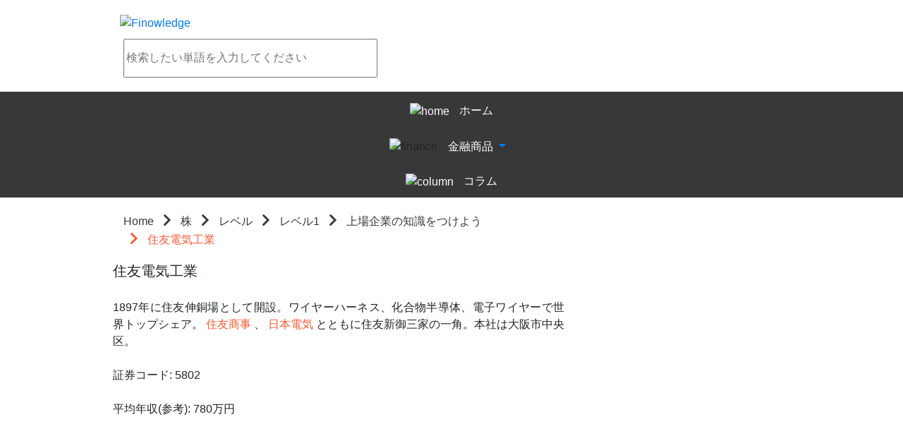

--- FILE ---
content_type: text/html
request_url: http://finowledge.com/stock/level/1/category/16/word/50216/
body_size: 10360
content:
<!DOCTYPE html><html lang="ja"><head>
<meta charset="UTF-8">
<title>住友電気工業 | 金融経済用語集Finowledge</title>
<meta http-equiv="Content-Type" content="text/html; charset=UTF-8">
<meta http-equiv="Content-Script-Type" content="text/javascript">
<meta http-equiv="Content-Style-Type" content="text/css">
<meta name="keywords" content="">
<meta name="description" content="">
<meta name="viewport" content="width=device-width, initial-scale=1">
<meta property="og:title" content="住友電気工業">
<meta property="og:type" content="website">
<meta property="og:description" content="">
<meta property="og:url" content="http://finowledge.com/stock/level/1/category/16/word/50216">
<meta property="og:site_name" content="金融経済用語集Finowledge">
<meta property="og:image" content="http://finowledge.com/twitterCard.jpg">
<meta name="author" content="Finatext">
<meta name="robots" content="index, follow">
<meta name="twitter:card" content="summary">
<meta name="twitter:site" content="@Finowledge_fina">
<meta name="twitter:title" content="住友電気工業">
<meta name="twitter:image" content="http://finowledge.com/twitterCard.jpg">
<meta name="twitter:url" content="http://finowledge.com/stock/level/1/category/16/word/50216" />
<link rel="stylesheet" type="text/css" href="https://maxcdn.bootstrapcdn.com/bootstrap/latest/css/bootstrap.min.css">
<link rel="stylesheet" type="text/css" href="/css/font-awesome.min.css">
<link rel="stylesheet" type="text/css" href="/css/icomoon.css">
<link rel="stylesheet" type="text/css" href="https://cdnjs.cloudflare.com/ajax/libs/slick-carousel/1.6.0/slick.css"/>
<link rel="stylesheet" type="text/css" href="https://cdnjs.cloudflare.com/ajax/libs/slick-carousel/1.6.0/slick-theme.css"/>
<link rel="stylesheet" type="text/css" href="/css/base.css">

<link rel="stylesheet" type="text/css" href="/css/header.css">
<link rel="stylesheet" type="text/css" href="/css/eye-catch.css">
<link rel="stylesheet" type="text/css" href="/css/search.css">
<link rel="stylesheet" type="text/css" href="/css/navigation.css">
<link rel="stylesheet" type="text/css" href="/css/breadcrumb.css">
<link rel="stylesheet" type="text/css" href="/css/ad-side.css">
<link rel="stylesheet" type="text/css" href="/css/ad-bottom.css">
<link rel="stylesheet" type="text/css" href="/css/footer.css">
<link rel="stylesheet" type="text/css" href="/css/about.css">

<link rel="stylesheet" type="text/css" href="/css/slider.css">
<link rel="stylesheet" type="text/css" href="/css/hot-word.css">
<link rel="stylesheet" type="text/css" href="/css/column-top.css">
<link rel="stylesheet" type="text/css" href="/css/column.css">
<link rel="stylesheet" type="text/css" href="/css/main-menu.css">
<link rel="stylesheet" type="text/css" href="/css/levels.css">
<link rel="stylesheet" type="text/css" href="/css/word.css">
<link rel="stylesheet" type="text/css" href="/css/summary.css">
<link rel="stylesheet" type="text/css" href="/css/sns-button.css">
<script src="//ajax.googleapis.com/ajax/libs/jquery/1.12.4/jquery.min.js"></script>
<script src="//maxcdn.bootstrapcdn.com/bootstrap/3.3.7/js/bootstrap.min.js" integrity="sha384-Tc5IQib027qvyjSMfHjOMaLkfuWVxZxUPnCJA7l2mCWNIpG9mGCD8wGNIcPD7Txa" crossorigin="anonymous"></script>
<script>
(function(i,s,o,g,r,a,m){i['GoogleAnalyticsObject']=r;i[r]=i[r]||function(){
(i[r].q=i[r].q||[]).push(arguments)},i[r].l=1*new Date();a=s.createElement(o),
m=s.getElementsByTagName(o)[0];a.async=1;a.src=g;m.parentNode.insertBefore(a,m)
})(window,document,'script','//www.google-analytics.com/analytics.js','ga');

ga('create', 'UA-74244345-3', 'auto');
ga('send', 'pageview');
</script>
</head><body>
<div class="header ">
  <div class="inner-content">
    <div class="col-md-6 text-left header-logo">
      <a href="/">
        <img src="/img/header/logo.svg" alt="Finowledge"/>
      </a>
    </div>
    
    <div class="col-md-6 text-right header-search">
      <form class="form-inline search-form" action="/search.html">
        <input
          type="text"
          name="query"
          value=""
          placeholder=検索したい単語を入力してください
        />
        <a><button></button></a>
      </form>
    </div>
    <div class="clearfix"></div>
  </div>
</div>

<div class="text-center navigation">
  <ul class="list-inline" itemScope itemType="http://www.schema.org/SiteNavigationElement">
    
    
        <li itemProp="name"><a href="/" itemProp="url">

    <span>
      <img src="/img/navigation/home.svg" alt="home" class="home navigation-logo"/>
      <span class="">ホーム</span>
    </span>
</a></li>
      
    
    
        <li itemprop="name" class="dropdown-button-wrapper">
          <img src="/img/navigation/finance.svg" alt="finance" class="finance">
          <div class="dropdown btn-group btn-group-link">
            <button id="finance" class="dropdown-toggle btn btn-link" type="button" aria-haspopup="true" aria-expanded="false" data-toggle="dropdown">
              <span>金融商品</span>
            </button>
            <ul class="dropdown-menu" role="menu" aria-labelledby="finance">
              <li role="presentation" class="">
                <a role="menuitem" itemprop="url" href="/stock" tabindex="-1">
                  <span><img src="/img/navigation/stock.svg" alt="stock" class="stock, navigation-logo"><span class="">株について</span></span>
                </a>
              </li>
              <li role="presentation" class="">
                <a role="menuitem" itemprop="url" href="/forex" tabindex="-1">
                  <span><img src="/img/navigation/forex.svg" alt="forex" class="forex, navigation-logo"><span class="">FXについて</span></span>
                </a>
              </li>
              <li role="presentation" class="">
                <a role="menuitem" itemprop="url" href="/fund" tabindex="-1">
                  <span><img src="/img/navigation/fund.svg" alt="fund" class="fund, navigation-logo"><span class="">投信について</span></span>
                </a>
              </li>
              <li role="presentation" class="">
                <a role="menuitem" itemprop="url" href="/real_estate" tabindex="-1">
                  <span><img src="/img/navigation/real_estate.svg" alt="real_estate" class="real_estate, navigation-logo"><span class="">不動産について</span></span>
                </a>
              </li>
              <li role="presentation" class="">
                <a role="menuitem" itemprop="url" href="/insurance" tabindex="-1">
                  <span><img src="/img/navigation/insurance.svg" alt="insurance" class="insurance, navigation-logo"><span class="">保険について</span></span>
                </a>
              </li>
              <li role="presentation" class="">
                <a role="menuitem" itemprop="url" href="/derivative" tabindex="-1">
                  <span><img src="/img/navigation/derivative.svg" alt="derivative" class="derivative, navigation-logo"><span class="">デリバティブについて</span></span>
                </a>
              </li>
            </ul>
          </div>
        </li>
      
    
    
        <li itemProp="name"><a href="/column" itemProp="url">

    <span>
      <img src="/img/navigation/column.svg" alt="column" class="column navigation-logo"/>
      <span class="">コラム</span>
    </span>
</a></li>
      
    
  </ul>
</div>
<div class="inner-content"><div>
  <div class="col-md-8">
    <ol class="f-breadcrumb" itemScope itemType="http://data-vocabulary.org/Breadcrumb">
  
    
      <li><a href="/" itemProp="url">
        <span itemProp="title">
          Home
        </span>
      </a></li>
    
  
    
      <li><a href="/stock" itemProp="url">
        <span itemProp="title">
          株
        </span>
      </a></li>
    
  
    
      <li><a href="/stock/level" itemProp="url">
        <span itemProp="title">
          レベル
        </span>
      </a></li>
    
  
    
      <li><a href="/stock/level/1" itemProp="url">
        <span itemProp="title">
          レベル1
        </span>
      </a></li>
    
  
    
      <li><a href="/stock/level/1/category/16" itemProp="url">
        <span itemProp="title">
          上場企業の知識をつけよう
        </span>
      </a></li>
    
  
    
      <li>
        <span itemProp="title">
          住友電気工業
        </span>
      </li>
    
  
</ol>

    <div class="row">
      <div class="col-xs-12 vocabulary-title">
        <h1>住友電気工業</h1>
      </div>
      <div class="col-xs-12 vocabulary-illust">
        
      </div>
      <div class="col-xs-12 vocabulary-description">
        <span>
        
          
            <span>1897年に住友伸銅場として開設。ワイヤーハーネス、化合物半導体、電子ワイヤーで世界トップシェア。</span>
          
        
          
            <a href="/stock/category/16/word/50133"><span>住友商事</span></a>
          
        
          
            <span>、</span>
          
        
          
            <a href="/stock/category/16/word/50043"><span>日本電気</span></a>
          
        
          
            <span>とともに住友新御三家の一角。本社は大阪市中央区。<br/><br/>証券コード: 5802<br/><br/>平均年収(参考): 780万円</span>
          
        
        
        </span>
      </div>
      <div class="col-xs-12 vocabulary-summary">
        
      </div>
    </div>
  </div>
  <div class="col-md-4">
    
<div class="ad-side text-center">


  <iframe src="http://widgets.itunes.apple.com/widget.html?c=jp&amp;brc=FFFFFF&amp;blc=FFFFFF&amp;trc=FFFFFF&amp;tlc=FFFFFF&amp;d=&amp;t=&amp;m=software&amp;e=software&amp;w=300&amp;h=300&amp;ids=910158115&amp;wt=discovery&amp;partnerId=&amp;affiliate_id=&amp;at=&amp;ct=" width="300" height="300" position="relative"/></iframe>

</div>

  </div>
  <div class="clearfix"></div>
</div>
</div><div class="text-center footer">
  <div class="text-center about">
  <ol>
    <li><a href="/about">このサービスについて</a></li>
    <li><a href="/finatext">運営会社について</a></li>
  </ol>
</div>

  <div class="footer-finatext">
    <a href="http://finatext.com/" target="_blank"><img src="/img/footer/logo.svg" alt="Finatext Ltd."/></a>
  </div>
</div>
</body></html>


--- FILE ---
content_type: text/css
request_url: http://finowledge.com/css/navigation.css
body_size: 866
content:
.navigation {
  background-color: #383838; }
  .navigation > ul {
    min-height: 50px;
    margin: 0; }
    .navigation > ul > li {
      padding: 15px;
      height: 50px; }
      .navigation > ul > li a {
        display: block; }
      .navigation > ul > li span {
        color: white; }
  .navigation img {
    height: 14px; }
  .navigation .dropdown > button {
    padding: 0 10px; }
  .navigation .dropdown-menu {
    background-color: #383838;
    color: white;
    top: 36px;
    left: -64px; }
    .navigation .dropdown-menu > li a {
      padding: 10px 20px; }
  .navigation .dropdown-menu::before {
    content: "\f0d8";
    font-family: 'FontAwesome';
    color: #383838;
    position: absolute;
    top: -12px;
    left: 96px; }
  .navigation .navigation-logo {
    margin-right: 10px; }
  .navigation .navigation-title-active {
    color: #ff5933; }


--- FILE ---
content_type: text/css
request_url: http://finowledge.com/css/ad-bottom.css
body_size: 298
content:
.ad-bottom {
  margin-top: 20px;
  padding: 20px;
  text-align: center;
  border: solid 1px gray; }
  .ad-bottom .ad-bottom-appstore {
    width: 135px; }
  .ad-bottom .ad-bottom-googleplay {
    width: 155px; }
  .ad-bottom p {
    font-size: 16px;
    padding-left: 20px;
    text-align: left; }


--- FILE ---
content_type: text/css
request_url: http://finowledge.com/css/about.css
body_size: 421
content:
.about {
  background-color: #383838;
  color: white; }
  .about ol {
    list-style: none;
    margin: 0;
    min-height: 30px;
    padding: 5px 0; }
    .about ol li {
      display: inline-block;
      padding: 5px 20px;
      min-width: 200px; }
      .about ol li a {
        color: white; }

.about-content {
  margin-top: 30px;
  text-align: justify; }
  .about-content img {
    width: 188px;
    height: 47px; }


--- FILE ---
content_type: text/css
request_url: http://finowledge.com/css/hot-word.css
body_size: 281
content:
.hot-word {
  padding: 100px 0; }
  .hot-word h2 {
    margin: 10px 0; }
    .hot-word h2 img {
      width: 161px;
      height: 70px; }
  .hot-word ul {
    margin-top: 20px; }
    .hot-word ul a {
      color: gray;
      text-decoration: underline;
      font-size: x-large; }
